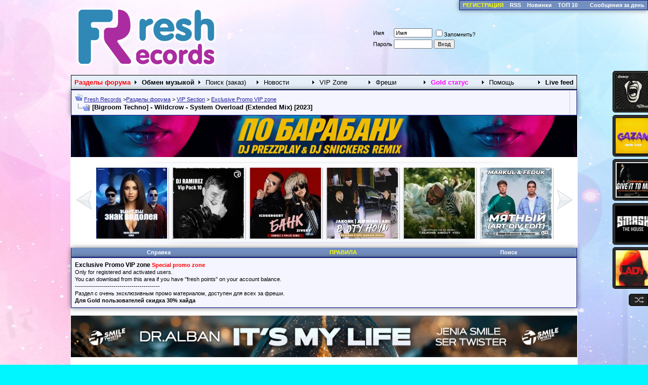

--- FILE ---
content_type: text/html; charset=windows-1251
request_url: https://freshrecords.net/showthread.php?s=b0586412a12a920b55ff4f9e963c54d9&p=10419510
body_size: 13365
content:
<!DOCTYPE html>
<html dir="ltr" lang="ru">
<head>
	<link type="text/css" rel="stylesheet" href="style2015.css" />
<META NAME="webmoney.attestation.label" CONTENT="webmoney attestation label#3BA8797B-679F-4F74-A9BC-9A192D0D94C4"> 
<meta http-equiv="Content-Type" content="text/html; charset=windows-1251" />
<meta name="generator" content="vBulletin 3.6.4" />

<meta name="keywords" content="Wildcrow - System Overload (Extended Mix) [2023], свежие mp3, самые новые, скачать новинки, форум, клубная музыка, эксклюзивы, попса, клубное, диджеи, новая музыка" />
<meta name="description" content="Wildcrow - System Overload (Extended Mix) [2023] Exclusive Promo VIP zone" />


<!-- CSS Stylesheet 
<link rel="stylesheet" type="text/css" href="clientscript/vbulletin_css/style.css" id="vbulletin_css" /> -->

<link rel="stylesheet" type="text/css" href="clientscript/vbulletin_css/style-5e8f5656-00001.css" id="vbulletin_css" />

<!-- / CSS Stylesheet -->

<script type="text/javascript">
<!--
var SESSIONURL = "s=efc656743fd638a9a4f4ab1201048438&";
var IMGDIR_MISC = "./images/misc";
var vb_disable_ajax = parseInt("0", 10);
// -->
</script>
<script type="text/javascript" src="clientscript/vbulletin_global.js?v=364"></script>
<script type="text/javascript" src="clientscript/vbulletin_menu.js?v=364"></script>

<link rel="alternate" type="application/rss+xml" title="Fresh Records RSS Feed" href="external.php?type=RSS2" />

<link rel="alternate" type="application/rss+xml" title="Fresh Records - Exclusive Promo VIP zone - RSS Feed" href="external.php?type=RSS2&amp;forumids=81" />



<!-- Add jQuery library -->
<script type="text/javascript" src="https://ajax.googleapis.com/ajax/libs/jquery/1.8.3/jquery.min.js"></script>

<!-- Add fancyBox -->
<link rel="stylesheet" href="css/jquery.fancybox.css?v=2.1.5" type="text/css" media="screen" />
<script type="text/javascript" src="js/jquery.fancybox.pack.js?v=2.1.5"></script>
<!-- Optionally add helpers - button, thumbnail and/or media -->
<link rel="stylesheet" href="css/jquery.fancybox-buttons.css?v=1.0.5" type="text/css" media="screen" />
<script type="text/javascript" src="js/jquery.fancybox-buttons.js?v=1.0.5"></script>
<link rel="stylesheet" href="css/jquery.fancybox-thumbs.css?v=1.0.7" type="text/css" media="screen" />
<script type="text/javascript" src="js/jquery.fancybox-thumbs.js?v=1.0.7"></script>

<SCRIPT type=text/javascript>
function initSpoilers(context)
{
    var context = context || 'body';
    $('div.spoiler-head', $(context))
        .click(function(){
            $(this).toggleClass('unfolded');
            $(this).next('div.spoiler-body').slideToggle('fast');
        })
    ;
}


$(document).ready(function(){
    initSpoilers('body');

});
</SCRIPT>

<script type="text/javascript">
	$(document).ready(function() {
		$(".fancybox").fancybox();
	});
</script>

<link href="clientscript/vbulletin_css/spoiler.css" rel="stylesheet" type="text/css" />
<script type="text/javascript" src="stmenu.js"></script>

<!-- Начало инициализации API вконтакте -->

<script type="text/javascript" src="//vk.com/js/api/openapi.js?132"></script>
<script type="text/javascript">
  VK.init({apiId: 2246656, onlyWidgets: true});
</script>

<!-- Конец инициализации API вконтакте -->

<script type="text/javascript" async src="js/yahoo-dom-event.js"></script>
<script type="text/javascript" async src="js/connection-min.js"></script>

<script type='text/javascript' src='/js/jwplayer.js'></script>

<!-- Стрелка вверх -->

<script src="js/jquery.ui.totop.js" type="text/javascript"></script>
<script type="text/javascript">
	$(document).ready(function() {
		/*
		var defaults = {
  			containerID: 'moccaUItoTop', // fading element id
			containerHoverClass: 'moccaUIhover', // fading element hover class
			scrollSpeed: 1200,
			easingType: 'linear' 
 		};
		*/
		
		$().UItoTop({ easingType: 'easeOutQuart' });
		
	});
</script><script type="text/javascript" src="clientscript/post_thanks.js"></script>
	<title>[Bigroom Techno] - Wildcrow - System Overload (Extended Mix) [2023] - Fresh Records - Эксклюзивные, новые и свежие mp3</title>
	<script type="text/javascript" src="clientscript/vbulletin_post_loader.js?v=364"></script>

<script>
(function($) {
    function ReadyGo() {
        $("div[id$='playButton']").addClass('MyPlayButton');
        $("div[id$='pauseButton']").addClass('MyPauseButton');
        $("div[id$='timeSlider']").addClass('MySlider');


        $(".MyPlayButton").on('click', function() {
            $(".MyPlayButton").not(this).parent().parent().parent().parent().each(function() {
                var MyID = $(this).attr("id");
                jwplayer(MyID).stop();
            });
        });


        $(".MySlider").on('click', function() {
            $(".MySlider").not(this).parent().parent().parent().parent().each(function() {
                var MyID = $(this).attr("id");
                jwplayer(MyID).stop();
            });
        });
    }

    $(window).on("load", ReadyGo);
//setTimeout(ReadyGo, 5000);
})(jQuery);
</script>

</head>
<body onload="if (is_ie || is_moz) { fetch_object('currentPost').scrollIntoView(true); }">
  <!-- Load Facebook SDK for JavaScript -->
  <div id="fb-root"></div>
  <script>(function(d, s, id) {
    var js, fjs = d.getElementsByTagName(s)[0];
    if (d.getElementById(id)) return;
    js = d.createElement(s); js.id = id;
    js.src = "https://connect.facebook.net/en_US/sdk.js#xfbml=1&version=v2.6";
    fjs.parentNode.insertBefore(js, fjs);
  }(document, 'script', 'facebook-jssdk'));</script>


<!-- qbar2 (C) Unik -->
<table class="rpanliveblock" cellpadding="0" cellspacing="0" border="0" width="100%">
    <tr><td>
<table class="tborder" cellpadding="6" cellspacing="0" border="0" style="margin: 0; padding: 0; float: right"><tr>



<td class="vbmenu_control">
<b><a href="register.php"><font color='Yellow'>РЕГИСТРАЦИЯ</font></a></b></td>

<td class="vbmenu_control">
<b><a href="external.php?type=rss2">RSS</a></b></td>
<td class="vbmenu_control">
<b><a href="newmp3.php">Новинки</a></b></td>
<td class="vbmenu_control">
<b><a href="tops.php">ТОП 10</a></b></td>
        <td class="vbmenu_control">		
				
				<td class="vbmenu_control"><a href="search.php?s=efc656743fd638a9a4f4ab1201048438&amp;do=getdaily" accesskey="2">Сообщения за день</a></td>
				</td>



</tr>
</table>
    </tr>
</table>
<!-- /qbar2 -->

<!-- logo -->
<a name="top">

</a>
<table border="0" width="1002" cellpadding="0" cellspacing="0" align="center">
<tr>

	<td align="left" valign="bottom">


<a href="index.php"><img src="https://freshrecords.ru/images/freshrecords_logo.png" border="0" alt="Fresh Records" /></a> 
</td> 


<td align="right">
<!-- брендирование 330*140 

<a href='https://vk.com/wall-227513_11872' target="_blank"><img src="https://freshpic.art/img/2022-05/28/9dmxyt2xbfrgjeuq2g8v2ar5y.png"></a>  
--> 
</td>

<td  align="right" valign="down">

<!-- Начало блока статистики пользователя-->
		

		<td nowrap="nowrap" style="padding:0px">
			
		<!-- login -->
		<form action="login.php?do=login" method="post" onsubmit="md5hash(vb_login_password, vb_login_md5password, vb_login_md5password_utf, 0)">
		<script type="text/javascript" src="clientscript/vbulletin_md5.js?v=364"></script>
		<table cellpadding="0" cellspacing="3" border="0">
		<tr>
			<td class="smallfont"><label for="navbar_username">Имя</label></td>
			<td><input type="text" class="bginput" style="font-size: 11px" name="vb_login_username" id="navbar_username" size="10" accesskey="u" tabindex="101" value="Имя" onfocus="if (this.value == 'Имя') this.value = '';" /></td>
			<td class="smallfont" colspan="2" nowrap="nowrap"><label for="cb_cookieuser_navbar"><input type="checkbox" name="cookieuser" value="1" tabindex="103" id="cb_cookieuser_navbar" accesskey="c" />Запомнить?</label></td>
		</tr>
		<tr>
			<td class="smallfont"><label for="navbar_password">Пароль</label></td>
			<td><input type="password" class="bginput" style="font-size: 11px" name="vb_login_password" id="navbar_password" size="10" tabindex="102" /></td>
			<td><input type="submit" class="button" value="Вход" tabindex="104" title="Введите Ваше имя пользователя и пароль, чтобы войти, или нажмите кнопку 'Регистрация', чтобы зарегистрироваться." accesskey="s" /></td>
		</tr>
		</table>
		<input type="hidden" name="s" value="efc656743fd638a9a4f4ab1201048438" />
		<input type="hidden" name="do" value="login" />		
		<input type="hidden" name="vb_login_md5password" />
		<input type="hidden" name="vb_login_md5password_utf" />
		</form>
		<!-- / login form -->
			
		</td>
	
	
	
<!-- конец блока статистики пользователя -->




	</td>
</tr>
</table>
<!-- /logo -->

<iframe name=backopt width=0 height=0 style="visibility: hidden; display: none"></iframe>

<!-- content table -->
<!-- open content container -->

<div align="center">
	<div class="page" style="width:1002px; text-align:left">
		<div style="padding:0px 1px 0px 1px">


<script type="text/javascript" src="menu_old.js"></script>
<script type="text/javascript">
<!--
function log_out()
{
	ht = document.getElementsByTagName("html");
	ht[0].style.filter = "progid:DXImageTransform.Microsoft.BasicImage(grayscale=1)";
	if (confirm('Вы действительно хотите выйти?'))
	{
		return true;
	}
	else
	{
		ht[0].style.filter = "";
		return false;
	}
}
function upconfirm()
{
	ht = document.getElementsByTagName("html");
	ht[0].style.filter = "progid:DXImageTransform.Microsoft.BasicImage(grayscale=1)";
	if (confirm('Хотите выделить тему из толпы или промахнулись?'))
	{
		return true;
	}
	else
	{
		ht[0].style.filter = "";
		return false;
	}
}
//-->
</script>

<!-- breadcrumb, login, pm info -->
<table class="tborder" cellpadding="6" cellspacing="1" border="0" width="100%" align="center">
<tr>
	<td class="alt1" width="100%">
		
			<table cellpadding="0" cellspacing="0" border="0">
			<tr valign="bottom">
				<td><a href="#" onclick="history.back(1); return false;"><img src="./images/misc/navbits_start.gif" alt="Вернуться" border="0" /></a></td>

				<td>&nbsp;</td>
				<td width="100%"><span class="navbar"><a href="index.php?s=efc656743fd638a9a4f4ab1201048438" accesskey="1">Fresh Records</a>
</span> <span class="navbar">&gt;<a href="forum_index.php">Разделы форума</a></span>

<span class="navbar">&gt; <a href="forumdisplay.php?s=efc656743fd638a9a4f4ab1201048438&amp;f=80">VIP Section</a></span>





<span class="navbar">&gt; <a href="forumdisplay.php?s=efc656743fd638a9a4f4ab1201048438&amp;f=81">Exclusive Promo VIP zone</a></span>



</td>
			</tr>
			<tr>
				<td class="navbar" style="font-size:10pt; padding-top:1px" colspan="3"><a href="/showthread.php?p=10419510"><img class="inlineimg" src="./images/misc/navbits_finallink.gif" alt="Перезагрузить страницу" border="0" /></a> <strong>
	 [Bigroom Techno] - Wildcrow - System Overload (Extended Mix) [2023]


</strong></td>
			</tr>

			</table>			
		
	</td>

		<td valign="center" class="alt1">

		</td>	
	
</tr>
</table>
<!-- / breadcrumb, login, pm info -->


		<SCRIPT LANGUAGE="Javascript">
			function banner7() { 
			}; 
			banner7 = new banner7(); 
			number7 = 0;
						banner7[number7++] = "<center><a href='showthread.php?t=1304998'><img src='https://freshpic.art/img/2025-12/30/kv5046siy26u6bv4ezftpmfhl.jpg' width='1000'></a></center>";
						banner7[number7++] = "<center><a href='showthread.php?t=1304921'><img src='https://freshpic.art/img/2025-12/31/lhpmqdrl16vu2x612te8dbtio.jpg' width='1000'></a></center>";
						banner7[number7++] = "<center><a href='showthread.php?t=1305087'><img src='https://freshpic.art/img/2026-01/08/rm07zbjaevfvsumwtyhr1zayh.jpg' width='1000'></a></center>";
						increment = Math.floor(Math.random() * number7); 
			document.write(banner7[increment]);
		</SCRIPT>




<script type="text/javascript" src="js/jquery.jcarousel.min.js"></script>
<link rel="stylesheet" type="text/css" href="skins/tango/skin2.css" />

<script type="text/javascript">
jQuery(document).ready(function() {
    jQuery('.slider_box').show("slow");
    jQuery('#mycarousel').jcarousel({
        auto: 5,
        wrap: 'both'        
    });
});
</script>

<style>
li.sbanner {
-moz-box-shadow: 0 0 3px rgba(0,0,0,0.5); /* Для Firefox */
-webkit-box-shadow: 0 0 3px rgba(0,0,0,0.5); /* Для Safari и Chrome */
box-shadow: 0 0 3px rgba(0,0,0,0.5); /* Параметры тени */
}
.slider_box {
   display:none;
}
</style>

<div class="slider_box">	
					<ul id="mycarousel" class="jcarousel-skin-tango">

<li class="sbanner"><a target=_Blank href='showthread.php?t=1305361' title="Monsta Di - Taco (Extended Mix) [2025]"><img  width=140 height=140 src=' 
https://freshpic.art/img/2026-01/24/equ74efo8kopedcxg4bfc10nt.jpg' alt="Monsta Di - Taco (Extended Mix) [2025]" /></a></li><li class="sbanner"><a target=_Blank href='showthread.php?t=1305360' title="New Swing &amp; Prezzplay - Пошла жара (Extended Mix; Radio Edit) [2026]"><img  width=140 height=140 src=' 
https://freshpic.art/img/2026-01/23/4zdg7gul7okmzhouxw78a14n9.jpg' alt="New Swing &amp; Prezzplay - Пошла жара (Extended Mix; Radio Edit) [2026]" /></a></li><li class="sbanner"><a target=_Blank href='showthread.php?t=1305334' title="Кэнни &amp; МС Дымка - Ворона (Eddie G &amp; Starkov Extended Remix) [2026]"><img  width=140 height=140 src=' 
https://freshpic.art/img/2026-01/23/f9124hw5t5y2hs4twfks05t9y.jpg' alt="Кэнни &amp; МС Дымка - Ворона (Eddie G &amp; Starkov Extended Remix) [2026]" /></a></li><li class="sbanner"><a target=_Blank href='showthread.php?t=1305335' title="Винтаж - Знак водолея (Eddie G &amp; Starkov Extended Remix) [2026]"><img  width=140 height=140 src=' 
https://freshpic.art/img/2026-01/23/irtyl0b05chd7vidjtgot42p5.jpg' alt="Винтаж - Знак водолея (Eddie G &amp; Starkov Extended Remix) [2026]" /></a></li><li class="sbanner"><a target=_Blank href='showthread.php?t=1305331' title="DJ Ramirez - Vip Pack 10 [2026]"><img  width=140 height=140 src=' 
https://freshpic.art/img/2026-01/23/ml01q24zfu6qe0swi8waqkbav.png' alt="DJ Ramirez - Vip Pack 10 [2026]" /></a></li><li class="sbanner"><a target=_Blank href='showthread.php?t=1305333' title="Icegergert, Zivert – Банк (Ramirez x Pavlov Extended Remix) [2026]"><img  width=140 height=140 src=' 
https://freshpic.art/img/2026-01/23/xcdn6sg0tjt3vovw59tucnu9h.jpg' alt="Icegergert, Zivert – Банк (Ramirez x Pavlov Extended Remix) [2026]" /></a></li><li class="sbanner"><a target=_Blank href='showthread.php?t=1305332' title="Jakone, Джиган, Ari - В эту ночь (Ramirez &amp; Dmc Mansur Extended Remix) [2026]"><img  width=140 height=140 src=' 
https://freshpic.art/img/2026-01/23/tdnsuxfsrxm0a1akbns2tldrq.jpg' alt="Jakone, Джиган, Ari - В эту ночь (Ramirez &amp; Dmc Mansur Extended Remix) [2026]" /></a></li><li class="sbanner"><a target=_Blank href='showthread.php?t=1305354' title="M.Hustler, Color Zebra - Talking About You [2026]"><img  width=140 height=140 src=' 
https://freshpic.art/img/2026-01/23/8imjbe58nautipsk19h4pysj0.jpg' alt="M.Hustler, Color Zebra - Talking About You [2026]" /></a></li><li class="sbanner"><a target=_Blank href='showthread.php?t=1305339' title="Markul &amp; Feduk - Мятный (Art-Div Edit) [2026]"><img  width=140 height=140 src=' 
https://freshpic.art/img/2026-01/22/7y0d8cy6w2i65i4hwn3u2b3jd.jpg' alt="Markul &amp; Feduk - Мятный (Art-Div Edit) [2026]" /></a></li><li class="sbanner"><a target=_Blank href='showthread.php?t=1305327' title="Boris Way - Under Pressure (Extended Mix) [2026]"><img  width=140 height=140 src=' 
https://freshpic.art/img/2026-01/22/k4vcosbplg6hz76v965kd7tri.jpg' alt="Boris Way - Under Pressure (Extended Mix) [2026]" /></a></li><li class="sbanner"><a target=_Blank href='showthread.php?t=1305312' title="DJ Slon - Танцуй родная (Extended Mix; Radio Edit) [2026]"><img  width=140 height=140 src=' 
https://freshpic.art/img/2026-01/21/97t20fiae6l3efgyh46lb0guv.jpg' alt="DJ Slon - Танцуй родная (Extended Mix; Radio Edit) [2026]" /></a></li><li class="sbanner"><a target=_Blank href='showthread.php?t=1305311' title="Ida Corr vs. Fedde Le Grand - Let Me Think About It (Mike Prado Remix) [2025]"><img  width=140 height=140 src=' 
https://freshpic.art/img/2026-01/21/eo4o5tud3keidzdmt6njz7bdt.jpg' alt="Ida Corr vs. Fedde Le Grand - Let Me Think About It (Mike Prado Remix) [2025]" /></a></li><li class="sbanner"><a target=_Blank href='showthread.php?t=1305294' title="Natalie Rise, Kolya Funk - Улетай (Silver Nail Remix) [2026]"><img  width=140 height=140 src=' 
https://freshpic.art/img/2026-01/20/hk1ytsg970tjfbyfjgrja4zhc.jpg' alt="Natalie Rise, Kolya Funk - Улетай (Silver Nail Remix) [2026]" /></a></li><li class="sbanner"><a target=_Blank href='showthread.php?t=1305289' title="Roddy Lima &amp; Sarah De Warren - Lick It (Extended Mix) [2026]"><img  width=140 height=140 src=' 
https://freshpic.art/img/2026-01/20/p3jaiz7mi1h48rxohm75y51jh.jpg' alt="Roddy Lima &amp; Sarah De Warren - Lick It (Extended Mix) [2026]" /></a></li><li class="sbanner"><a target=_Blank href='showthread.php?t=1305252' title="Lo’99, Yolanda Be Cool - Casa Cantina (Extended Mix) [2026]"><img  width=140 height=140 src=' 
https://freshpic.art/img/2026-01/20/u75745631f9mau2wm36vkt9zh.jpg' alt="Lo’99, Yolanda Be Cool - Casa Cantina (Extended Mix) [2026]" /></a></li><li class="sbanner"><a target=_Blank href='showthread.php?t=1305284' title="Luke Alexander - Black Snake (Extended Mix) [2026]"><img  width=140 height=140 src=' 
https://freshpic.art/img/2026-01/20/6ujbk0zp8hdilrs6gtj8od16g.jpg' alt="Luke Alexander - Black Snake (Extended Mix) [2026]" /></a></li><li class="sbanner"><a target=_Blank href='showthread.php?t=1305281' title="Brieuc - Thinking About You (Extended Mix) [2026]"><img  width=140 height=140 src=' 
https://freshpic.art/img/2026-01/20/759yat3rlam73zkwqhmbmw79u.jpg' alt="Brieuc - Thinking About You (Extended Mix) [2026]" /></a></li><li class="sbanner"><a target=_Blank href='showthread.php?t=1305271' title="Index-1 Cover Party Vol 3 [2026]"><img  width=140 height=140 src=' 
https://freshpic.art/img/2026-01/20/bx381yp5aw1wyp6fb59ngd3z5.jpg' alt="Index-1 Cover Party Vol 3 [2026]" /></a></li><li class="sbanner"><a target=_Blank href='showthread.php?t=1305225' title="Firebeatz - In Space (Extended Mix) [2026]"><img  width=140 height=140 src=' 
https://freshpic.art/img/2026-01/18/oak3o6qsjuvpzqhle0ac50dp3.png' alt="Firebeatz - In Space (Extended Mix) [2026]" /></a></li><li class="sbanner"><a target=_Blank href='showthread.php?t=1305237' title="DJ Prezzplay &amp; Lizzy - Друзьями (Extended Mix; Radio Edit) [2026]"><img  width=140 height=140 src=' 
https://freshpic.art/img/2026-01/17/myrxcyn451e71yd715m9qr43m.jpg' alt="DJ Prezzplay &amp; Lizzy - Друзьями (Extended Mix; Radio Edit) [2026]" /></a></li><li class="sbanner"><a target=_Blank href='showthread.php?t=1305236' title="DJ Prezzplay &amp; Weniamin - You Look, Wow (Extended Mix; Radio Edit) [2026]"><img  width=140 height=140 src=' 
https://freshpic.art/img/2026-01/17/7zjhdj7rnd4e8cescp3v1z4nk.jpg' alt="DJ Prezzplay &amp; Weniamin - You Look, Wow (Extended Mix; Radio Edit) [2026]" /></a></li><li class="sbanner"><a target=_Blank href='showthread.php?t=1305172' title="Pitchugin - Klubbmash #33 [2026]"><img  width=140 height=140 src=' 
https://freshpic.art/img/2026-01/17/6p2iazw6lyl63dkdolh3nfqp5.jpg' alt="Pitchugin - Klubbmash #33 [2026]" /></a></li><li class="sbanner"><a target=_Blank href='showthread.php?t=1305221' title="Fergie - London Bridge (Eddie G &amp; Starkov Extended Remix) [2026]"><img  width=140 height=140 src=' 
https://freshpic.art/img/2026-01/16/n5trv514xusvfpsgixu2vrt83.jpg' alt="Fergie - London Bridge (Eddie G &amp; Starkov Extended Remix) [2026]" /></a></li><li class="sbanner"><a target=_Blank href='showthread.php?t=1305220' title="Gorilla Zippo - Я танцую до утра (Eddie G &amp; Starkov Extended Remix) [2026]"><img  width=140 height=140 src=' 
https://freshpic.art/img/2026-01/16/bqhs5e5r4owq7zx6otpz7j27n.jpg' alt="Gorilla Zippo - Я танцую до утра (Eddie G &amp; Starkov Extended Remix) [2026]" /></a></li><li class="sbanner"><a target=_Blank href='showthread.php?t=1305219' title="Mona - Иордан (Eddie G &amp; Starkov Extended Remix) [2026]"><img  width=140 height=140 src=' 
https://freshpic.art/img/2026-01/16/5h69cjfg8b8pqb82lafrx2rwx.jpg' alt="Mona - Иордан (Eddie G &amp; Starkov Extended Remix) [2026]" /></a></li><li class="sbanner"><a target=_Blank href='showthread.php?t=1305218' title="Miyagi &amp; Эндшпиль feat Рем Дигга - I Got Love (Ramirez Afro Extended Remix) [2026]"><img  width=140 height=140 src=' 
https://freshpic.art/img/2026-01/16/4ut0bhc909rjkd3oigkt7zr3a.jpg' alt="Miyagi &amp; Эндшпиль feat Рем Дигга - I Got Love (Ramirez Afro Extended Remix) [2026]" /></a></li><li class="sbanner"><a target=_Blank href='showthread.php?t=1305216' title="Полина Гагарина - Спектакль окончен (Ramirez &amp; Arefiev Extended Remix) [2026]"><img  width=140 height=140 src=' 
https://freshpic.art/img/2026-01/16/ujcozieyihgco2e97si2gdjis.jpg' alt="Полина Гагарина - Спектакль окончен (Ramirez &amp; Arefiev Extended Remix) [2026]" /></a></li><li class="sbanner"><a target=_Blank href='showthread.php?t=1305215' title="Ваня Дмитриенко, Аня Пересильд - Силуэт (Ramirez x Pavlov Extended Remix) [2026]"><img  width=140 height=140 src=' 
https://freshpic.art/img/2026-01/16/4kryltgo60y6iuk3xu3klhkg2.jpg' alt="Ваня Дмитриенко, Аня Пересильд - Силуэт (Ramirez x Pavlov Extended Remix) [2026]" /></a></li><li class="sbanner"><a target=_Blank href='showthread.php?t=1305206' title="DJ Ramirez - Vip Pack 9 [2026]"><img  width=140 height=140 src=' 
https://freshpic.art/img/2026-01/16/mzlvh42i9begbj89s560w69eg.png' alt="DJ Ramirez - Vip Pack 9 [2026]" /></a></li><li class="sbanner"><a target=_Blank href='showthread.php?t=1305211' title="Red Line &amp; M1ch3l P - Remix Pack [2026]"><img  width=140 height=140 src=' 
https://freshpic.art/img/2026-01/16/lwqero9rpvys6uf0n8qx4gvun.png' alt="Red Line &amp; M1ch3l P - Remix Pack [2026]" /></a></li><li class="sbanner"><a target=_Blank href='showthread.php?t=1305214' title="Alex Shik - Remix Pack 5 [2026]"><img  width=140 height=140 src=' 
https://freshpic.art/img/2026-01/16/ber0lwt6jld4pe0jsgwqfdvc9.png' alt="Alex Shik - Remix Pack 5 [2026]" /></a></li><li class="sbanner"><a target=_Blank href='showthread.php?t=1305213' title="Chique - Blend Pack 15 [2026]"><img  width=140 height=140 src=' 
https://freshpic.art/img/2026-01/16/9wn9ht7y0u6prbatbgsozreu7.png' alt="Chique - Blend Pack 15 [2026]" /></a></li><li class="sbanner"><a target=_Blank href='showthread.php?t=1305209' title="Mixon Spencer &amp; Kuriev - Blend Pack 9 [2026]"><img  width=140 height=140 src=' 
https://freshpic.art/img/2026-01/16/snk01u8c4cv3t35kgpdtpbeiv.png' alt="Mixon Spencer &amp; Kuriev - Blend Pack 9 [2026]" /></a></li><li class="sbanner"><a target=_Blank href='showthread.php?t=1305212' title="Яд Добра - Научиться бы летать (Nikita Lexx &amp; Nikita Roel Remix) [2026]"><img  width=140 height=140 src=' 
https://freshpic.art/img/2026-01/16/rpqx4nmouzxgvay8g5dhxija5.png' alt="Яд Добра - Научиться бы летать (Nikita Lexx &amp; Nikita Roel Remix) [2026]" /></a></li><li class="sbanner"><a target=_Blank href='showthread.php?t=1305207' title="Majadero - Loco Contigo (Slaving Remix) [2026]"><img  width=140 height=140 src=' 
https://freshpic.art/img/2026-01/16/a1ozchd2nhjotrpdbp7y3s47k.png' alt="Majadero - Loco Contigo (Slaving Remix) [2026]" /></a></li><li class="sbanner"><a target=_Blank href='showthread.php?t=1305192' title="Gazan - Бархатные тяги; Богатырь (DJ Prezzplay Remix) [2026]"><img  width=140 height=140 src=' 
https://freshpic.art/img/2026-01/16/z4dt4fypw5bgb3ph8mxej7pfh.jpg' alt="Gazan - Бархатные тяги; Богатырь (DJ Prezzplay Remix) [2026]" /></a></li><li class="sbanner"><a target=_Blank href='showthread.php?t=1305186' title="Марина Алиева и Аслан Гусеи&#774;нов - Где ты (Green &amp; Vizitt Remix) [2026]"><img  width=140 height=140 src=' 
https://freshpic.art/img/2026-01/16/9djdcxbadkmn5ysvk9yi14qz3.jpg' alt="Марина Алиева и Аслан Гусеи&#774;нов - Где ты (Green &amp; Vizitt Remix) [2026]" /></a></li><li class="sbanner"><a target=_Blank href='showthread.php?t=1305184' title="Люся Чеботина - По барабану (Nervouss Remix) [2026]"><img  width=140 height=140 src=' 
https://freshpic.art/img/2026-01/15/nat2govcwht5zjnhs9uqzkvu8.png' alt="Люся Чеботина - По барабану (Nervouss Remix) [2026]" /></a></li><li class="sbanner"><a target=_Blank href='showthread.php?t=1305183' title="Paul Van Dyk - For An Angel (Edo Sarkis Remix) [2026]"><img  width=140 height=140 src=' 
https://freshpic.art/img/2026-01/15/hdg46pckjh4vg4wl7p8ozanol.jpg' alt="Paul Van Dyk - For An Angel (Edo Sarkis Remix) [2026]" /></a></li><li class="sbanner"><a target=_Blank href='showthread.php?t=1305171' title="Rasa, Dashi, Иксы - Ты меня забудь (Slim &amp; Silver Ace Remix) [2026]"><img  width=140 height=140 src=' 
https://freshpic.art/img/2026-01/15/0yhy2dtupm9uxl82bl5sku5kj.jpg' alt="Rasa, Dashi, Иксы - Ты меня забудь (Slim &amp; Silver Ace Remix) [2026]" /></a></li>
					</ul>											
	</div>


<!-- nav buttons bar -->
<div align="center">
	<table class="tborder" cellpadding="6" cellspacing="0" border="0" width="100%" align="center" style="border-top-width:0px">
	<tr align="center">
		
			   

		<td class="vbmenu_control"><a href="faq.php?s=efc656743fd638a9a4f4ab1201048438" accesskey="5">Справка</a></td>


<td class="vbmenu_control"><div id="triggers"><a href="rules.php" accesskey="5" rel="#mies1"><font color=yellow>ПРАВИЛА</font></a></div></td>
<!-- Начало vbPlaza -->
			
<!-- Конец vbPlaza -->

				
			
				<td id="navbar_search" class="vbmenu_control"><a href="search.php?s=efc656743fd638a9a4f4ab1201048438" accesskey="4" rel="nofollow">Поиск</a> </td>
			
			
		
		
	</tr>
	</table>
</div>
<!-- / nav buttons bar -->






	<table class="tborder" cellpadding="6" cellspacing="1" border="0" width="100%" align="center">
	<tr>
		<td class="alt1" width="100%"><strong>Exclusive Promo VIP zone</strong> <span class="smallfont"><b><font color=red>Special promo zone</font></b><br>

Only for registered and activated users.<br>
You can download from this area if you have "fresh points" on your account balance.<br>
------------------------------------------<br>
Раздел с очень эксклюзивным промо материалом, доступен для всех за фреши.<br>
<b>Для Gold пользователей скидка 30% хайда</b></span></td>
	</tr>
	</table>
	<br />




<!-- NAVBAR POPUP MENUS -->
	
	
	<!-- header quick search form -->
	<div class="vbmenu_popup" id="navbar_search_menu" style="display:none">
		<form action="search.php?do=process" method="post">
		<table cellpadding="4" cellspacing="1" border="0">
		<tr>
			<td class="thead">Поиск по форуму</td>
		</tr>
		<tr>
			<td class="vbmenu_option" title="nohilite">
				<input type="hidden" name="do" value="process" />
				<input type="hidden" name="quicksearch" value="1" />
				<input type="hidden" name="childforums" value="1" />
				<input type="hidden" name="exactname" value="1" />
				<input type="hidden" name="s" value="efc656743fd638a9a4f4ab1201048438" />
				<div><input type="text" class="bginput" name="query" size="25" tabindex="1001" /><input type="submit" class="button" value="Вперёд" tabindex="1004" /></div>
			</td>
		</tr>
		<tr>
			<td class="vbmenu_option" title="nohilite">
				<label for="rb_nb_sp0"><input type="radio" name="showposts" value="0" id="rb_nb_sp0" tabindex="1002" checked="checked" />Отображать темы</label>
				&nbsp;
				<label for="rb_nb_sp1"><input type="radio" name="showposts" value="1" id="rb_nb_sp1" tabindex="1003" />Отображать сообщения</label>
			</td>
		</tr>
		<tr>
			<td class="vbmenu_option"><a href="search.php?s=efc656743fd638a9a4f4ab1201048438" accesskey="4" rel="nofollow">Расширенный поиск</a></td>
<!-- Начало Хак Спасибо за Сообщение -->
<tr>
	<td class="vbmenu_option"><a href="post_thanks.php?s=efc656743fd638a9a4f4ab1201048438&amp;do=findallthanks">Найти все сообщения с благодарностями</a></td>
</tr>
<!-- Конец Хак Спасибо за Сообщение -->
		</tr>
		</table>
		</form>
	</div>
	<!-- / header quick search form -->
	

	

    <div class="vbmenu_popup" id="favorites_menu" style="display:none">
        <table cellpadding="4" cellspacing="1" border="0">

        

        

        

        <tr><td class="thead"><a href="usercp.php?s=efc656743fd638a9a4f4ab1201048438&amp;"></a></td></tr>
        </table>
    </div>
<!-- / NAVBAR POPUP MENUS -->
<!-- Начало vbPlaza -->
	
<!-- Конец vbPlaza -->
<!-- PAGENAV POPUP -->

	<div class="vbmenu_popup" id="pagenav_menu" style="display:none">
		<table cellpadding="4" cellspacing="1" border="0">
		<tr>
			<td class="thead" nowrap="nowrap">К странице...</td>
		</tr>
		<tr>
			<td class="vbmenu_option" title="nohilite">
			<form action="index.php" method="get" onsubmit="return this.gotopage()" id="pagenav_form">
				<input type="text" class="bginput" id="pagenav_itxt" style="font-size:11px" size="4" />
				<input type="button" class="button" id="pagenav_ibtn" value=";Вперёд" />
			</form>
			</td>
		</tr>
		</table>
	</div>
<!-- / PAGENAV POPUP -->

		<SCRIPT LANGUAGE="Javascript">
			function banner8() { 
			}; 
			banner8 = new banner8(); 
			number8 = 0;
						banner8[number8++] = "<center><a href='showthread.php?t=1304851'><img src='https://freshpic.art/img/2025-12/18/d05pegd0d2myg67ahgt579216.jpg' width='1000'></a></center>";
						banner8[number8++] = "<center><a href='showthread.php?t=1304781'><img src='https://freshpic.art/img/2025-12/13/9jb18qf4qfmwnhvsk3t0yveut.jpg' width='1000'></a></center>";
						increment = Math.floor(Math.random() * number8); 
			document.write(banner8[increment]);
		</SCRIPT>


<script>
  (function() {
    var cx = '008443158202160295498:xybe9q5zpes';
    var gcse = document.createElement('script');
    gcse.type = 'text/javascript';
    gcse.async = true;
    gcse.src = 'https://cse.google.com/cse.js?cx=' + cx;
    var s = document.getElementsByTagName('script')[0];
    s.parentNode.insertBefore(gcse, s);
  })();
</script>
<gcse:search></gcse:search>
<link rel="stylesheet" href="https://www.google.com/cse/style/look/default.css" type="text/css" /> 
<style type="text/css">
  .gsc-control-cse {
    font-family: Arial, sans-serif;
    border-color: #FFFFFF;
    background-color: transparent;
  }
</style> 







<a name="poststop" id="poststop"></a>


<!-- controls above postbits -->
<table cellpadding="0" cellspacing="0" border="0" width="100%" style="margin-bottom:3px">
<tr valign="bottom">
    <td class="smallfont">
<a href="newthread.php?s=efc656743fd638a9a4f4ab1201048438&amp;do=newthread&amp;f=81" rel="nofollow"><img src="./images/buttons/newthread.gif" alt="Создать новую тему" border="0" /></a>&nbsp;

<a href="newreply.php?s=efc656743fd638a9a4f4ab1201048438&amp;do=newreply&amp;noquote=1&amp;p=10419510" rel="nofollow"><img src="./images/buttons/reply.gif" alt="Ответ" border="0" /></a></td>
	
	
</tr>
</table>
<!-- / controls above postbits -->

<!-- toolbar -->
<table class="tborder" cellpadding="6" cellspacing="1" border="0" width="100%" align="center" style="border-bottom-width:0px">
<tr>
	<td class="tcat" width="100%">
		<div class="smallfont">
		
		&nbsp;
		</div>
	</td>

	<td class="vbmenu_control" id="threadtools" nowrap="nowrap">
		<a href="/showthread.php?p=10419510&amp;nojs=1#goto_threadtools">Опции темы</a>
		<script type="text/javascript"> vbmenu_register("threadtools"); </script>
	</td>
	
	
	
	
	
	
</tr>
</table>
<!-- / toolbar -->



<!-- end content table -->

		</div>	
	</div>
</div>

<!-- / close content container -->
<!-- / end content table -->






<div id="posts"><!-- post #10419510 -->

	<!-- open content container -->

<div align="center">
	<div class="page" style="width:1002px; text-align:left">
		<div style="padding:0px 1px 0px 1px">

	<div id="edit10419510" style="padding:0px 0px 6px 0px">
		


<table id="post10419510" class="tborder" cellpadding="6" cellspacing="0" border="0" width="100%" align="center">
<tr>
	
		<td class="thead" style="font-weight:normal; border: 1px solid #D1D1E1; border-right: 0px"  id="currentPost">		
			<!-- status icon and date -->
			<a name="post10419510"><img class="inlineimg" src="./images/statusicon/post_old.gif" alt="Старый" border="0" /></a>
			13.11.2023, 21:01
			
			<!-- / status icon and date -->				
		</td>
		<td class="thead" style="font-weight:normal; border: 1px solid #D1D1E1; border-left: 0px" align="right">
			&nbsp;
   
	
	
	
   
   
			#<a href="showpost.php?s=efc656743fd638a9a4f4ab1201048438&amp;p=10419510&amp;postcount=1" target="new" rel="nofollow" id="postcount10419510" name="1"><strong>1</strong></a>
			
		</td>
	
</tr>
<tr valign="top">
	<td class="alt2" width="165" style="border: 1px solid #D1D1E1; border-top: 0px; border-bottom: 0px">
			
            <div>
<a class="bigusername" href="javascript:insertnick('@valente');" title="Ник в ответ" style="text-decoration: none;"
>
<div class="bigusername" href="javascript:insertnick('valente');" title="Ник в ответ" >&nbsp;<span id="tagg_2634262" style="display:none;">@</span><b>valente</b></a>
<!-- vbPlaza start -->
<a id="postmenu_10419510" >
<!-- vbPlaza end -->
<img src="./images/misc/menu_open.gif" alt="меню пользователя valente" border=0 />
<script type="text/javascript"> vbmenu_register("postmenu_10419510", true); </script></a>
</div>
            </div>		

            <!-- Начало vbPlaza -->
<div class="smallfont" ><b> -= Медиа Партнер =- </b></div>
<!-- Конец vbPlaza -->
			<div class="smallfont"><img src="images/gifts/medalje.gif" alt="" border="" /><img src="images/gifts/medalje.gif" alt="" border="" /><img src="images/gifts/medalje.gif" alt="" border="" /></div>

		
			   
				<div class="smallfont">
					&nbsp;<a href="label.php?s=efc656743fd638a9a4f4ab1201048438&amp;u=2634262"><img src="customavatars/avatar2634262_1.gif" width="140" height="140" alt="Аватар для valente" border="0" /></a>
				</div> 


<!-- Начало Хак Спасибо за Сообщение -->





<br>Поблагодарили 16316 раз(а) в 3255 сообщениях




<!-- Конец Хак Спасибо за Сообщение -->
				</div>
                <div><img class="inlineimg" src="./images/reputation/reputation_goldstar.gif" alt="Уровень респектов у valente составляет 16313 - , это имя знают все" border="0" /><br><img class="inlineimg" src="./images/reputation/reputation_green.gif" alt="Уровень респектов у valente составляет 16313 - , это имя знают все" border="0" /><img class="inlineimg" src="./images/reputation/reputation_green.gif" alt="Уровень респектов у valente составляет 16313 - , это имя знают все" border="0" /><img class="inlineimg" src="./images/reputation/reputation_green.gif" alt="Уровень респектов у valente составляет 16313 - , это имя знают все" border="0" /><img class="inlineimg" src="./images/reputation/reputation_green.gif" alt="Уровень респектов у valente составляет 16313 - , это имя знают все" border="0" /><img class="inlineimg" src="./images/reputation/reputation_green.gif" alt="Уровень респектов у valente составляет 16313 - , это имя знают все" border="0" /><img class="inlineimg" src="./images/reputation/reputation_greenh.gif" alt="Уровень респектов у valente составляет 16313 - , это имя знают все" border="0" /><img class="inlineimg" src="./images/reputation/reputation_greenh.gif" alt="Уровень респектов у valente составляет 16313 - , это имя знают все" border="0" /><img class="inlineimg" src="./images/reputation/reputation_greenh.gif" alt="Уровень респектов у valente составляет 16313 - , это имя знают все" border="0" /><img class="inlineimg" src="./images/reputation/reputation_greenh.gif" alt="Уровень респектов у valente составляет 16313 - , это имя знают все" border="0" /><img class="inlineimg" src="./images/reputation/reputation_greenh.gif" alt="Уровень респектов у valente составляет 16313 - , это имя знают все" border="0" /><img class="inlineimg" src="./images/reputation/reputation_gold.gif" alt="Уровень респектов у valente составляет 16313 - , это имя знают все" border="0" /><img class="inlineimg" src="./images/reputation/reputation_gold.gif" alt="Уровень респектов у valente составляет 16313 - , это имя знают все" border="0" /><img class="inlineimg" src="./images/reputation/reputation_gold.gif" alt="Уровень респектов у valente составляет 16313 - , это имя знают все" border="0" /><img class="inlineimg" src="./images/reputation/reputation_gold.gif" alt="Уровень респектов у valente составляет 16313 - , это имя знают все" border="0" /><img class="inlineimg" src="./images/reputation/reputation_gold.gif" alt="Уровень респектов у valente составляет 16313 - , это имя знают все" border="0" /><img class="inlineimg" src="./images/reputation/reputation_gold.gif" alt="Уровень респектов у valente составляет 16313 - , это имя знают все" border="0" /><img class="inlineimg" src="./images/reputation/reputation_gold.gif" alt="Уровень респектов у valente составляет 16313 - , это имя знают все" border="0" /><span class="time">~16313</span></div>
				<br>
				<div>    </div>

<!-- Начало vbPlaza -->
				
				
<!-- Конец vbPlaza -->
			</div>

</if>
                                



<br><br>
<div class="smallfont">
<img alt="Уровень нарушений" src=


images/warn/3.gif

<nobr>: <b>3/10</b></div>
</if>
 <!-- 2 дива и иф от спойлера -->
<!-- окончание спойлера -->

				
		
	</td>
   
   <td class="alt1" id="td_post_10419510">
   
	
		<TABLE width=100%><TR>
			<TD width=90%>
			<div class="smallfont">
				<img class="inlineimg" src="images/icons/320.png" alt="Качество релиза 320 kbps" border="0" />
				<strong>[Bigroom Techno] - Wildcrow - System Overload (Extended Mix) [2023]</strong>
			</div>
			</td>
			<TD width=10% align="right">
			 
				
				
				
			
			</td>
		</tr></table>
		<hr size="1" style="color:#D1D1E1" />
   		
		<!-- message -->
   
		<div id="post_message_10419510"><div align="center">Wildcrow - System Overload (Extended Mix)<br />
<br />
<img src="https://freshpic.art/img/2023-11/13/ntvy19teph8b8l4s60lt2qf0e.jpg" border="0" alt="" /><br />
<br />
Actuation</div></div>
<!-- Начало vbPlaza -->
<div id="postmenu_10419510" >
<!-- Конец vbPlaza -->		
<!-- / message -->
	

		
		<!-- attachments -->

			<div style="padding:6px">
			
			
		
			
			
			
			
			
				<fieldset class="fieldset">
					<legend>Файлы с этого сообщения |  Посмотреть <a href="label.php?u=2634262" target="_Blank">все mp3 этого автора</a></legend>
					<table cellpadding="0" cellspacing="3" border="0">
					<tr>
    <td>
    

<img  src="images/mp3.png" alt="Mp3 файл" border=0/>

    
    </td>
    <td>

<a target="_BLANK" href="gmp3.php?fid=2355338">
Wildcrow - System Overload (Extended Mix).mp3</a>



<font color=green><b><a title="Это VIP релиз, предоставленный специально по заказу для конкретного пользователя. Привилегии статусов для этого файла не действуют.">[VIP]</a></b></font>


<br>
(8.14 Мб, Скачиваний: 1 <font color="grey">(1/0/0)</font>, Слушали: 128

) 



</td>
             

<!-- Начало кнопки Спектра -->

<!-- Конец кнопки Спектра -->
<td valign="middle">
<!-- Начало кнопки Мне нравится -->
<div id="vk_like_2355338"></div>
<script type="text/javascript">
VK.Widgets.Like("vk_like_2355338", {type: "mini", pageTitle: "Wildcrow - System Overload (Extended Mix).mp3 - послушайте!", pageUrl: "https://freshrecords.net/gmp3.php?fid=2355338"}, 2355338);
</script>
<!-- конец кнопки Мне нравится -->
</td>
</tr>
					</table>
				</fieldset>
			
			
			
			
			</div>
		<!-- / attachments -->
<!-- Put this div tag to the place, where the Like block will be -->
<div id="vk_recommended_10419510" style="width:100%"></div>
<script type="text/javascript">
VK.Widgets.Recommended("vk_recommended_10419510", {limit: 5, max: 10, target: 'blank', period: 'day', sort:'likes'});
</script>
		
		
		   
		
		
	
	</td>
</tr>
<tr>
	<td class="alt2" style="border: 1px solid #D1D1E1; border-top: 0px">

		<img class="inlineimg" src="./images/statusicon/user_offline.gif" alt="valente вне форума" border="0" />


		
		

            <a href="profile.php?s=efc656743fd638a9a4f4ab1201048438&amp;do=editattachments&u=2634262&showthumbs=1"><img class="inlineimg" src="./images/misc/mp3.gif" border="0" /></a>



&nbsp;

	</td>
	
	<td class="alt1" align="right" style="border: 1px solid #D1D1E1; border-left: 0px; border-top: 0px">
	


	</td>
</tr>
</table>

<!-- post 10419510 popup menu -->
<div class="vbmenu_popup" id="postmenu_10419510_menu" style="display:none">
	<table cellpadding="4" cellspacing="1" border="0">
    <tr>
        <td class="thead">Меню пользователя <span id="tagg_2634262" style="display:none;">@</span><b>valente</b></td>
    </tr>
	
		<tr><td class="vbmenu_option"><a href="label.php?s=efc656743fd638a9a4f4ab1201048438&amp;u=2634262">Посмотреть профиль</a></td></tr>
	
	
		<tr><td class="vbmenu_option"><a href="private.php?s=efc656743fd638a9a4f4ab1201048438&amp;do=newpm&amp;u=2634262" rel="nofollow">Отправить личное сообщение для valente</a></td></tr>
	
	
	
	
		<tr><td class="vbmenu_option"><a href="search.php?s=efc656743fd638a9a4f4ab1201048438&amp;do=finduser&amp;u=2634262" rel="nofollow">Найти ещё сообщения от valente</a></td></tr>
	
	
	</table>
</div>

<!-- / post 10419510 popup menu -->

<!-- Start Post Thank You Hack -->
 <div id="post_thanks_box_10419510"><div class="spoiler-wrap"><div class="spoiler-head folded clickable">

					<strong>2 человек(а) поблагодарили valente за этот релиз:</strong>
				
</div>

<div class="spoiler-body"> <!-- Начало тела спойлера сенков-->
<div style="padding:6px 0px 0px 0px">
	<table class="tborder" cellpadding="6" cellspacing="1" border="0" width="100%" align="center">
		<tr valign="top">
			<td class="alt2" width="175" valign="bottom">
<strong>Действия:</strong><font size="1">				
				
				 </font>
			</td>
			<td class="alt1"><div> <a href="label.php?s=efc656743fd638a9a4f4ab1201048438&amp;u=3425" rel="nofollow">DJStorm</a>, <a href="label.php?s=efc656743fd638a9a4f4ab1201048438&amp;u=2637033" rel="nofollow">HIGH FEEL</a></div></td>
		</tr>
	</table>
</div>
</div></div> <!-- 2 дива от спойлера--></div>
<!-- End Post Thank You Hack -->

<!-- Информация после первого поста -->

		<SCRIPT LANGUAGE="Javascript">
			function banner6() { 
			}; 
			banner6 = new banner6(); 
			number6 = 0;
						banner6[number6++] = "<center><a href='showthread.php?t=1305028'><img src='https://freshpic.art/img/2026-01/24/82pln7e3cqamek32sey1ur1hw.png' width='1000'></a></center>";
						increment = Math.floor(Math.random() * number6); 
			document.write(banner6[increment]);
		</SCRIPT>
<table width="100%"><tr valign="top">
<td>
<script async src="https://telegram.org/js/telegram-widget.js?22" data-telegram-post="freshrecords/167" data-width="100%"></script>
</td>
<td>
<script async src="https://telegram.org/js/telegram-widget.js?5" data-telegram-post="freshrecords/30" data-width="100%" data-userpic="false"></script>
</td></tr></table>
		<SCRIPT LANGUAGE="Javascript">
			function banner9() { 
			}; 
			banner9 = new banner9(); 
			number9 = 0;
						banner9[number9++] = "<center><a href='showthread.php?t=1304984'><img src='https://freshpic.art/img/2026-01/24/3pfmhkxkpxil8iq3axf9br6bk.png' width='1000'></a></center>";
						increment = Math.floor(Math.random() * number9); 
			document.write(banner9[increment]);
		</SCRIPT>
 
<!-- Конец Информации после первого поста -->


	</div>
	
		</div>	
	</div>
</div>

<!-- / close content container -->

<!-- / post #10419510 --><div id="lastpost"></div></div>

<!-- start content table -->
<!-- open content container -->

<div align="center">
	<div class="page" style="width:1002px; text-align:left">
		<div style="padding:0px 1px 0px 1px">

<!-- / start content table -->


<!-- controls below postbits -->
<table cellpadding="0" cellspacing="0" border="0" width="100%">
<tr valign="top">
	
		<td class="smallfont"><a href="newreply.php?s=efc656743fd638a9a4f4ab1201048438&amp;do=newreply&amp;noquote=1&amp;p=10419510" rel="nofollow"><img src="./images/buttons/reply.gif" alt="Ответ" border="0" /></a></td>
		
	
</tr>
</table>
<!-- / controls below postbits -->




<br />

<div class="smallfont" align="center">
	<strong>&laquo;</strong>
		<a href="showthread.php?s=efc656743fd638a9a4f4ab1201048438&amp;t=1286037&amp;goto=nextoldest" rel="nofollow">Предыдущая тема</a>
		|
		<a href="showthread.php?s=efc656743fd638a9a4f4ab1201048438&amp;t=1286037&amp;goto=nextnewest" rel="nofollow">Следующая тема</a>
	<strong>&raquo;</strong>
</div>


<br />

<table class="tborder" cellpadding="6" cellspacing="1" border="0" width="100%" align="center">
<thead>
	<tr>
		<td class="tcat" width="100%" colspan="5">
			<a style="float:right" href="#top" onclick="return toggle_collapse('similarthreads')"><img id="collapseimg_similarthreads" src="./images/buttons/collapse_tcat.gif" alt="" border="0" /></a>
			Похожие темы<a name="similarthreads"></a>
		</td>
	</tr>
</thead>
<tbody id="collapseobj_similarthreads" style="">
<tr class="thead" align="center">
	<td class="thead" width="40%">Тема</td>
	<td class="thead" width="15%" nowrap="nowrap">Автор</td>
	<td class="thead" width="20%">Раздел</td>
	<td class="thead" width="5%">Ответов</td>
	<td class="thead" width="20%">Последнее сообщение</td>
</tr>
<tr>
	<td class="alt1" align="left"><span class="smallfont"><a href="showthread.php?s=efc656743fd638a9a4f4ab1201048438&amp;t=1281007" title="https://freshpic.art/img/2023-06/19/gw6xyvsc601huh019ulzcq6ju.jpg
Wildcrow - Like A Melody (Extended Mix)">Wildcrow - Like A Melody (Extended Mix) [2023]</a></span></td>
	<td class="alt2" nowrap="nowrap"><span class="smallfont">djbert</span></td>
	<td class="alt1" nowrap="nowrap"><span class="smallfont">Progressive House / HQ Only</span></td>
	<td class="alt2" align="center"><span class="smallfont">1</span></td>
	<td class="alt1" align="right"><span class="smallfont">19.06.2023 <span class="time">11:16</span></span></td>
</tr>
<tr>
	<td class="alt1" align="left"><span class="smallfont"><a href="showthread.php?s=efc656743fd638a9a4f4ab1201048438&amp;t=1045758" title="http://s019.radikal.ru/i642/1210/57/a512a3976e70.jpg
Strategic Audio System Overload Heavy Dubstep Vol 2 WAV/MIDI/FLP | 366 MB

System Overload: Heavy Dubstep Vol 2 from Strategic Audio is the sequel to the hit first volume in the series and features five hot, filthy, dark Dubstep Construction Kits...">Strategic Audio System Overload Heavy Dubstep Vol 2 WAV/MIDI/FLP</a></span></td>
	<td class="alt2" nowrap="nowrap"><span class="smallfont">Dj.White</span></td>
	<td class="alt1" nowrap="nowrap"><span class="smallfont">Сэмплы</span></td>
	<td class="alt2" align="center"><span class="smallfont">0</span></td>
	<td class="alt1" align="right"><span class="smallfont">04.10.2012 <span class="time">22:01</span></span></td>
</tr>
<tr>
	<td class="alt1" align="left"><span class="smallfont"><a href="showthread.php?s=efc656743fd638a9a4f4ab1201048438&amp;t=1045689" title="http://i081.radikal.ru/1210/e5/bc55a3244692.jpg
Strategic Audio System Overload Heavy Dubstep Vol 3 WAV/MIDI | 414 MB

System Overload: Heavy Dubstep Vol 3 from Strategic Audio is the third installment in this hit series and features five hot, dirty, dark Dubstep Construction Kits inspired by the...">Strategic Audio System Overload Heavy Dubstep Vol 3 WAV/MIDI</a></span></td>
	<td class="alt2" nowrap="nowrap"><span class="smallfont">Dj.White</span></td>
	<td class="alt1" nowrap="nowrap"><span class="smallfont">Сэмплы</span></td>
	<td class="alt2" align="center"><span class="smallfont">0</span></td>
	<td class="alt1" align="right"><span class="smallfont">04.10.2012 <span class="time">19:11</span></span></td>
</tr>

</tbody>
</table>

<br />








<!-- currently active users -->

<!-- end currently active users -->


<!-- popup menu contents -->
<br />

<!-- thread tools menu -->
<div class="vbmenu_popup" id="threadtools_menu" style="display:none">
<form action="postings.php?t=1286037&amp;pollid=" method="post" name="threadadminform">
	<table cellpadding="4" cellspacing="1" border="0">
	<tr>
		<td class="thead">Опции темы<a name="goto_threadtools"></a></td>
	</tr>
	<tr>
		<td class="vbmenu_option"><img class="inlineimg" src="./images/buttons/printer.gif" alt="Версия для печати" /> <a href="printthread.php?s=efc656743fd638a9a4f4ab1201048438&amp;t=1286037" accesskey="3" rel="nofollow">Версия для печати</a></td>
	</tr>
	<tr>
		<td class="vbmenu_option"><img class="inlineimg" src="./images/buttons/sendtofriend.gif" alt="Отправить по электронной почте" /> <a href="sendmessage.php?s=efc656743fd638a9a4f4ab1201048438&amp;do=sendtofriend&amp;t=1286037" rel="nofollow">Отправить по электронной почте</a></td>
	</tr>
	
	
	
	</table>
</form>
</div>
<!-- / thread tools menu -->

<!-- **************************************************** -->



<!-- **************************************************** -->



<!-- / popup menu contents -->




<br />
<script type="text/javascript">
<!--
	// Main vBulletin Javascript Initialization
	vBulletin_init();
//-->
</script>


<div class="smallfont" align="center">Часовой пояс GMT +3, время: 03:03.</div>
<br />

		</div>	
	</div>
</div>

<!-- / close content container -->
<!-- /content area table -->

<!-- Блоки VIP релизов -->

<link rel="stylesheet" href="css/blockstyle.css" type="text/css" media="screen"/>
<div id="rp_list" class="rp_list">
    <ul>
<li><div><img src=" 
https://freshpic.art/img/2026-01/23/4zdg7gul7okmzhouxw78a14n9.jpg" alt="New Swing &amp; Prezzplay - Пошла жара (Extended Mix; Radio Edit) [2026]" />
<span class="rp_title">New Swing &amp; Prezzplay - Пошла жара (Extended Mix; Radio Edit) [2026] </span>

<span class="rp_links">
<a href="showthread.php?t=1305360">Релиз</a>
<a target="_blank" href="vbfavorites.php?do=addentry&type=thread&id=1305360">Избранное</a>
</span></div></li><li><div><img src=" 
https://freshpic.art/img/2026-01/22/k4vcosbplg6hz76v965kd7tri.jpg" alt="Boris Way - Under Pressure (Extended Mix) [2026]" />
<span class="rp_title">Boris Way - Under Pressure (Extended Mix) [2026] </span>

<span class="rp_links">
<a href="showthread.php?t=1305327">Релиз</a>
<a target="_blank" href="vbfavorites.php?do=addentry&type=thread&id=1305327">Избранное</a>
</span></div></li><li><div><img src=" 
https://freshpic.art/img/2026-01/16/z4dt4fypw5bgb3ph8mxej7pfh.jpg" alt="Gazan - Бархатные тяги; Богатырь (DJ Prezzplay Remix) [2026]" />
<span class="rp_title">Gazan - Бархатные тяги; Богатырь (DJ Prezzplay Remix) [2026] </span>

<span class="rp_links">
<a href="showthread.php?t=1305192">Релиз</a>
<a target="_blank" href="vbfavorites.php?do=addentry&type=thread&id=1305192">Избранное</a>
</span></div></li><li><div><img src=" 
https://freshpic.art/img/2026-01/16/jt7twirsi1vj3u0kidyexp165.jpg" alt="Timbaland Feat. Nelly Furtado, Justin Timberlake - Give It To Me (Id Remix) [2026]" />
<span class="rp_title">Timbaland Feat. Nelly Furtado, Justin Timberlake - Give It To Me (Id </span>

<span class="rp_links">
<a href="showthread.php?t=1305164">Релиз</a>
<a target="_blank" href="vbfavorites.php?do=addentry&type=thread&id=1305164">Избранное</a>
</span></div></li><li><div><img src=" 
https://freshpic.art/img/2025-11/12/scz1oqwbspcwvmfnltdq0gc6p.jpg" alt="Yves V - Here Comes That Sound (Extended Mix) [2025]" />
<span class="rp_title">Yves V - Here Comes That Sound (Extended Mix) [2025] </span>

<span class="rp_links">
<a href="showthread.php?t=1304312">Релиз</a>
<a target="_blank" href="vbfavorites.php?do=addentry&type=thread&id=1304312">Избранное</a>
</span></div></li><li><div><img src=" 
https://freshpic.art/img/2025-11/10/zrf627n9hjz5h0cra6a8nox54.jpg" alt="Oliver Heldens - Lady (Hear Me Tonight) (Extended Mix) [2025]" />
<span class="rp_title">Oliver Heldens - Lady (Hear Me Tonight) (Extended Mix) [2025] </span>

<span class="rp_links">
<a href="showthread.php?t=1304276">Релиз</a>
<a target="_blank" href="vbfavorites.php?do=addentry&type=thread&id=1304276">Избранное</a>
</span></div></li>
    </ul>
    <span id="rp_shuffle" class="rp_shuffle"></span>
</div>
<script type="text/javascript" src="blocks.js"></script>
<!-- / Блоки VIP релизов конец--> 

<form action="index.php" method="get">
	
<table cellpadding="6" cellspacing="0" border="0" width="1002" class="page" align="center">
<tr>
	
	
	<td class="tfoot" align="right" width="100%">
		<div class="smallfont">
			<strong>
				<a href="sendmessage.php" rel="nofollow">Обратная связь</a> -
				<a href="forum_index.php">Список разделов</a> -
				<a href="https://freshrecords.net">Fresh Records</a> -
				
				
				
				
				<a href="#top" onclick="self.scrollTo(0, 0); return false;">Вверх</a>
			</strong>
		</div>
	</td>
</tr>
</table>

<span class="time">
<div align="center">
	
    <p align="center">
<noindex>
</span>
</p>
	<div class="smallfont" align="center">
	<!-- Do not remove  or your scheduled tasks will cease to function -->
	
	<!-- Do not remove  or your scheduled tasks will cease to function -->
	
	<!--  -->
	</div>
</div>
</noindex>
</form>



<!-- VK Widget -->
<div id="vk_community_messages"></div>
<script type="text/javascript">
VK.Widgets.CommunityMessages("vk_community_messages", 227513, {});
</script>

<!-- temp -->
<div style="display:none">
	<!-- thread rate -->
	
		
	
	<!-- / thread rate -->
</div>

<script defer src="https://static.cloudflareinsights.com/beacon.min.js/vcd15cbe7772f49c399c6a5babf22c1241717689176015" integrity="sha512-ZpsOmlRQV6y907TI0dKBHq9Md29nnaEIPlkf84rnaERnq6zvWvPUqr2ft8M1aS28oN72PdrCzSjY4U6VaAw1EQ==" data-cf-beacon='{"version":"2024.11.0","token":"a4996fff81574a19ac7512144f775c8f","r":1,"server_timing":{"name":{"cfCacheStatus":true,"cfEdge":true,"cfExtPri":true,"cfL4":true,"cfOrigin":true,"cfSpeedBrain":true},"location_startswith":null}}' crossorigin="anonymous"></script>
</body>
</html>